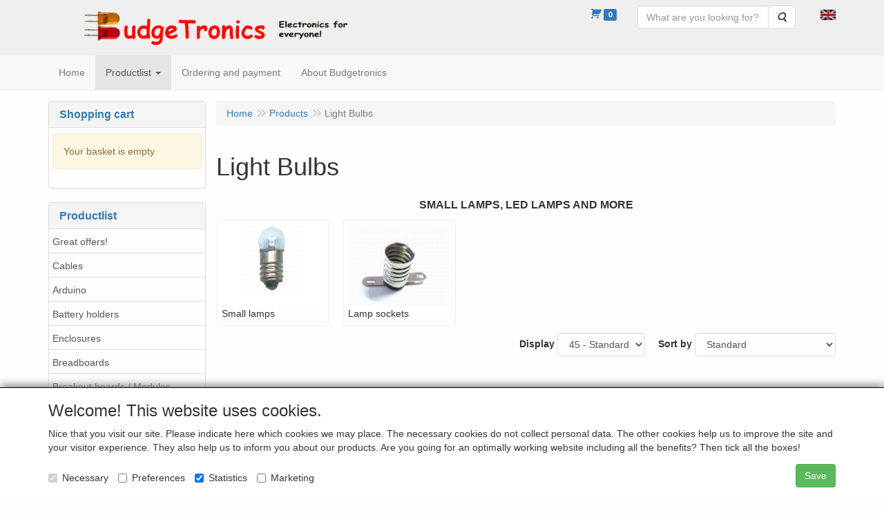

--- FILE ---
content_type: text/html; charset=UTF-8
request_url: https://www.budgetronics.eu/en/lampen/g-51
body_size: 15352
content:
<!DOCTYPE html>
<html lang="en">
    <head>
        <base href="https://www.budgetronics.eu/"
              data-url=""
              data-routing="/js/routing.json"
        />
        <meta name="viewport" content="width=device-width, initial-scale=1">
        <meta charset="utf-8" >
        
                    <!-- Global site tag (gtag.js) - Google Analytics -->
                    <script async src="https://www.googletagmanager.com/gtag/js?id=G-5ZL1LPJ7EK">
                    </script>
                    <script>    window.dataLayer = window.dataLayer || [];    function gtag(){dataLayer.push(arguments);}    gtag('js', new Date());      gtag('config', 'GTM-MB8JJ2T');  </script>
                    <script>    window.dataLayer = window.dataLayer || [];    function gtag(){dataLayer.push(arguments);}    gtag('js', new Date());      gtag('config', 'G-5ZL1LPJ7EK');  </script>
                    <link rel="shortcut icon" href="/favicon.ico" />
                    <meta name="verify-v1" content="K6YL7mj51FswanOnHQmBWJUmPFC6y7UCgPi1ZGAoOKA=" />
                    <meta name="google-site-verification" content="pUWmlCirh3OHYiMsf08Had1crYLRnUURysOZiG2BJ_k" />
                    <META NAME="revisit-after" content="7 DAYS">
                    <meta name="description" content="Light Bulbs" />
                    <meta name="keywords" content="Light Bulbs" />
                    <meta name="author" content="Budgetronics for all your electronic parts" />
                    <meta name="rating" content="general" />
                    <meta http-equi='refresh'>
                    <meta name="msvalidate.01" content="5BC6923FB604EBE71C52ACB8C0D3165C" />
                    <meta name='generator' content='LogiVert 8.19.0.5; Equinoxe 10.5.17' />
        
        <title>Light Bulbs</title>

        <!-- Load scripting -->
                                    <script>
                    window.dataLayer = window.dataLayer || [];window.dataLayer.push({
                        'event': 'consent_necessary'                    
                    });</script>
                            
                <script>
                    window.dataLayer = window.dataLayer || [];
                    window.dataLayer.push({
                        'event': 'fireRemarketingTag',
                        'google_tag_params': {
                            'ecomm_pagetype': 'category',
                            'ecomm_prodid': '51',
                            'ecomm_totalvalue': ''
                        },
                        'userId': 'not-logged-in'
                    });
                </script>
            
                            <script>
    window.dataLayer = window.dataLayer || [];
    window.dataLayer.enableGA4Ecommerce = false;
</script>
                            
            <script>
                (function(w,d,s,l,i){w[l]=w[l]||[];w[l].push({'gtm.start': new Date().getTime(),event:'gtm.js'});var f=d.getElementsByTagName(s)[0],
                    j=d.createElement(s),dl=l!='dataLayer'?'&l='+l:'';j.addEventListener('error',function() { document.getElementsByTagName('html')[0].classList.add('abl-detected');document.dispatchEvent(new CustomEvent('lv_gtm_ready', {detail: {status: 'error'}})); });j.addEventListener('load', function() { document.dispatchEvent(new Event('lv_gtm_ready', {detail: {status: 'ok'}}));});j.async=true;j.src=
                                              'https://www.googletagmanager.com/gtm.js?id='+i+dl;f.parentNode.insertBefore(j,f);
                })(window,document,'script','dataLayer','GTM-MB8JJ2T');
            </script>
                            <script src="/js/api.min.js?h=9a8857d6"></script>
                            <script>
document.addEventListener('DOMContentLoaded', function(el) {
    window.api = new Api("OTY5NTYyNTk0NzI1NDE6RGZ1V2hBeWVyd1JsY2MwZHV2cg==", "https://www.budgetronics.eu");
});
</script>
                    
        <script src="/js/plugins.min.js?h=bb38a032" id="pluginScripts"></script>
        <script src="/js/early_scripts.min.js?h=2ebe7f84" id="earlyScripts"></script>

        <script>
            // Epsilon Polyfill for IE
            if (Number.EPSILON === undefined) {
                Number.EPSILON = Math.pow(2, -52);
            }
            // Number Formatting
            Math.toDisplay = function (val, precision, force_sign) {
                if (typeof force_sign === 'undefined') {
                    force_sign = false;
                }

                if (typeof precision === "undefined") {
                    precision = 2;
                }

                if(isNaN(val) || typeof val !== "number") {
                    return false;
                }

                val = val + (1E3 * Number.EPSILON);
                var str = val.toFixed(precision);
                var decpoint = str.indexOf('.');

                str = str.replace('.', '.');

                for(var i = (decpoint - 3); i > 0; i = i - 3) {
                    str = str.slice(0, i) + ',' + str.slice(i);
                }

                if(force_sign && val > 0) {
                    str = "+" + str;
                }

                return str;
            }

            Math.toPrice = function(val, force_sign) {
                if(typeof force_sign === 'undefined') {
                    force_sign = false;
                }
                var price = "";

                if(val === 0) {
                    price = "Free";
                } else {
                    if(force_sign && val > 0) {
                        price = "+";
                    } else if(val < 0) {
                        price = "-";
                    }
                    price += "Euro ";
                    price += Math.toDisplay(Math.abs(val), 2);
                }

                return price;
            }
            window.main_root = "https://www.budgetronics.eu/";

        </script>

        <link rel="stylesheet" href="/assets/base.css?h=676cf9a1" />

        <link rel="stylesheet" href="/assets/theme.css?h=901af028" />
        <link rel="icon" type="image/x-icon" href="/favicon.ico?h=be335521" />    <script src="https://www.google.com/recaptcha/api.js?onload=recaptchaOnload&render=explicit" async defer onerror="document.getElementsByTagName('html')[0].classList.add('no-captcha')"></script></head>
    <body data-sticky-container>
                                    
                <noscript>
                    <iframe src="https://www.googletagmanager.com/ns.html?id=GTM-MB8JJ2T"
                            height="0" width="0" style="display:none;visibility:hidden">
                    </iframe>
                </noscript>
            
                    
                    <header>
    <div class="logo-top">
        <div class="container">
            <div class="logo-container">
                <a href="/en/">
                    <img src="/images/cb_17en.gif?h=f614e785" alt="Logo Electronic components, leds, solar cells, building kits and more for your hobby projects."/>                </a>
            </div>
            <div class="pull-right hidden-xs">
                    <ul class="nav navbar-nav  " data-sm-skip="data-sm-skip">
            <li class="menu_cart ">
        <a href="/en/cart/" data-mode="articles">
    <i class="cart"></i><span class="amount label label-primary articles">0</span></a>
            </li>
    <li class="menu_search_widget ">
        <form action="/en/search" method="get" class="navbar-form menu_search_widget ">
    <div class="input-group">
        <input type="search"
                id="search_query"
                placeholder="What are you looking for?"
                name="query"
                class="form-control"
                                data-suggest="1"
                autocomplete="off">
        <span class="input-group-btn">
            <button type="submit" class="btn btn-default">
                <i class="fa fa-search"></i>
                <span class="sr-only">Search</span>
            </button>
        </span>
    </div>
</form>

            </li>
    <li class="menu_language_selection  dropdown">
                    <a href="#" class="children" role="button" aria-haspopup="true" aria-expanded="false" data-toggle="dropdown"
           id="language_dropdown">
            <img src="/images/EN_sflag.jpg?h=6b7c0db3" alt="English" />
            <span class="menu_node_label">English</span>
        </a>
        <ul class="dropdown-menu" aria-labelledby="language_dropdown">
                                    <li>
                    <a href="/nl/lampen/g-51">
                        <img src="/images/NL_sflag.jpg?h=3bea33a3" alt="Nederlands" /> Nederlands
                    </a>
                </li>
                            <li>
                    <a href="/en/lampen/g-51">
                        <img src="/images/EN_sflag.jpg?h=6b7c0db3" alt="English" /> English
                    </a>
                </li>
            
                    
            </ul>

            </li>

    </ul>

            </div>
        </div>
    </div>
</header>
<div class="nav-top sticky-header ">
    <nav class="navbar">
        <div class="container">
            <div class="navbar-header">
                <div class="mobile-menu-navbar">
                        <ul class="nav navbar-nav  " data-sm-skip="data-sm-skip">
        
    </ul>

                </div>
                <button type="button" class="navbar-toggle collapsed" data-toggle="collapse" data-target="#topmenu"
                        aria-expanded="false">
                    <span class="sr-only">Menu</span>
                    <span class="icon-bar"></span>
                    <span class="icon-bar"></span>
                    <span class="icon-bar"></span>
                </button>
            </div>

            <div class="collapse navbar-collapse" id="topmenu">
                <div class="mobile-menu-addon">
                        <ul class="nav navbar-nav  " >
            <li class="menu_cart ">
        <a href="/en/cart/" data-mode="articles">
    <i class="cart"></i><span class="amount label label-primary articles">0</span></a>
            </li>
    <li class="menu_search_widget ">
        <form action="/en/search" method="get" class="navbar-form menu_search_widget ">
    <div class="input-group">
        <input type="search"
                id="search_query"
                placeholder="What are you looking for?"
                name="query"
                class="form-control"
                                data-suggest="1"
                autocomplete="off">
        <span class="input-group-btn">
            <button type="submit" class="btn btn-default">
                <i class="fa fa-search"></i>
                <span class="sr-only">Search</span>
            </button>
        </span>
    </div>
</form>

            </li>
    <li class="menu_language_selection  dropdown">
                    <a href="#" class="children" role="button" aria-haspopup="true" aria-expanded="false" data-toggle="dropdown"
           id="language_dropdown">
            <img src="/images/EN_sflag.jpg?h=6b7c0db3" alt="English" />
            <span class="menu_node_label">English</span>
        </a>
        <ul class="dropdown-menu" aria-labelledby="language_dropdown">
                                    <li>
                    <a href="/nl/lampen/g-51">
                        <img src="/images/NL_sflag.jpg?h=3bea33a3" alt="Nederlands" /> Nederlands
                    </a>
                </li>
                            <li>
                    <a href="/en/lampen/g-51">
                        <img src="/images/EN_sflag.jpg?h=6b7c0db3" alt="English" /> English
                    </a>
                </li>
            
                    
            </ul>

            </li>

    </ul>

                </div>
                    <ul class="nav navbar-nav  " >
            <li class="menu_homepage ">
        <a href="/en/"
   >
    <span class="lbl">Home</span>
    </a>
            </li>
    <li class="menu_catalog  active">
        <a href="/en/catalog" class="children" role="button"
   aria-haspopup="true" aria-expanded="false">
    <span class="lbl">Productlist</span>
    <span class="caret"></span></a>
                    <ul class="dropdown-menu">
                    <li class="">
        <a href="/en/great-offers/g-33"
   >
    <span class="lbl">Great offers!</span>
    </a>
            </li>
    <li class="">
        <a href="/en/cables/g-26"
   class="dropdown-toggle" data-toggle="dropdown" role="button"
   aria-haspopup="true"
   aria-expanded="false">
    <span class="lbl">Cables</span>
    <span class="caret"></span></a>
                    <ul class="dropdown-menu">
                    <li class="">
        <a href="/en/cables/230-volts-cables/g-10000241"
   >
    <span class="lbl">230 Volts cables</span>
    </a>
            </li>
    <li class="">
        <a href="/en/cables/hdmi-cables/g-10000238"
   >
    <span class="lbl">HDMI cables</span>
    </a>
            </li>
    <li class="">
        <a href="/en/cables/measuring-cables/g-10000243"
   >
    <span class="lbl">Measuring cables</span>
    </a>
            </li>
    <li class="">
        <a href="/en/cables/usb-cables/g-10000237"
   >
    <span class="lbl">USB cables</span>
    </a>
            </li>
    <li class="">
        <a href="/en/cables/connection-wires/g-10000242"
   >
    <span class="lbl">Connection wires</span>
    </a>
            </li>
    <li class="">
        <a href="/en/cables/low-current-wire/g-10000236"
   >
    <span class="lbl">Low current wire</span>
    </a>
            </li>
    <li class="">
        <a href="/en/cables/connection-wire-accessories/g-10000239"
   >
    <span class="lbl">Connection wire accessories</span>
    </a>
            </li>
    <li class="">
        <a href="/en/cables/connection-wire-all-kinds/g-10000240"
   >
    <span class="lbl">Connection wire all kinds</span>
    </a>
            </li>

            </ul>
            </li>
    <li class="">
        <a href="/en/arduino/g-50"
   class="dropdown-toggle" data-toggle="dropdown" role="button"
   aria-haspopup="true"
   aria-expanded="false">
    <span class="lbl">Arduino</span>
    <span class="caret"></span></a>
                    <ul class="dropdown-menu">
                    <li class="">
        <a href="/en/arduino/arduino-compatible-boards/g-10000079"
   >
    <span class="lbl">Arduino compatible boards</span>
    </a>
            </li>
    <li class="">
        <a href="/en/arduino/connectors-for-arduino/g-10000080"
   >
    <span class="lbl">Connectors for Arduino</span>
    </a>
            </li>
    <li class="">
        <a href="/en/arduino/usb-cables-for-arduino/g-10000081"
   >
    <span class="lbl">USB Cables for Arduino</span>
    </a>
            </li>
    <li class="">
        <a href="/en/arduino/electronic-parts-for-arduino/g-10000082"
   >
    <span class="lbl">Electronic parts for Arduino</span>
    </a>
            </li>

            </ul>
            </li>
    <li class="">
        <a href="/en/battery-holders/g-21"
   >
    <span class="lbl">Battery holders</span>
    </a>
            </li>
    <li class="">
        <a href="/en/enclosures/g-29"
   >
    <span class="lbl">Enclosures</span>
    </a>
            </li>
    <li class="">
        <a href="/en/breadboards/g-67"
   >
    <span class="lbl">Breadboards</span>
    </a>
            </li>
    <li class="">
        <a href="/en/breakout-boards-modules/g-80"
   >
    <span class="lbl">Breakout boards / Modules</span>
    </a>
            </li>
    <li class="">
        <a href="/en/bridge-rectifiers/g-68"
   >
    <span class="lbl">Bridge rectifiers</span>
    </a>
            </li>
    <li class="">
        <a href="/en/building-kits/g-20"
   >
    <span class="lbl">Building kits</span>
    </a>
            </li>
    <li class="">
        <a href="/en/compact-flash-to-ide/g-36"
   >
    <span class="lbl">Compact flash to IDE</span>
    </a>
            </li>
    <li class="">
        <a href="/en/component-kits/g-25"
   >
    <span class="lbl">Component kits</span>
    </a>
            </li>
    <li class="">
        <a href="/en/capacitors/g-56"
   class="dropdown-toggle" data-toggle="dropdown" role="button"
   aria-haspopup="true"
   aria-expanded="false">
    <span class="lbl">Capacitors</span>
    <span class="caret"></span></a>
                    <ul class="dropdown-menu">
                    <li class="">
        <a href="/en/capacitors/electrolytical-capacitors/g-10000105"
   >
    <span class="lbl">Electrolytical capacitors</span>
    </a>
            </li>
    <li class="">
        <a href="/en/capacitors/electrolytical-bipolar-capacitors/g-10000190"
   >
    <span class="lbl">Electrolytical bipolar capacitors</span>
    </a>
            </li>
    <li class="">
        <a href="/en/capacitors/electrolytical-capacitors-smd/g-10000106"
   >
    <span class="lbl">Electrolytical capacitors SMD</span>
    </a>
            </li>
    <li class="">
        <a href="/en/capacitors/fkc-capacitors/g-10000107"
   >
    <span class="lbl">FKC capacitors</span>
    </a>
            </li>
    <li class="">
        <a href="/en/capacitors/fkp-fks-capacitors/g-10000108"
   >
    <span class="lbl">FKP / FKS capacitors</span>
    </a>
            </li>
    <li class="">
        <a href="/en/capacitors/mkc-mkp-capacitors/g-10000109"
   >
    <span class="lbl">MKC / MKP capacitors</span>
    </a>
            </li>
    <li class="">
        <a href="/en/capacitors/mks-capacitors/g-10000110"
   >
    <span class="lbl">MKS capacitors</span>
    </a>
            </li>
    <li class="">
        <a href="/en/capacitors/mkt-capacitors/g-10000111"
   >
    <span class="lbl">MKT capacitors</span>
    </a>
            </li>
    <li class="">
        <a href="/en/capacitors/ceramic-capacitors/g-10000112"
   >
    <span class="lbl">Ceramic capacitors</span>
    </a>
            </li>
    <li class="">
        <a href="/en/capacitors/mica-capacitors/g-10000244"
   >
    <span class="lbl">Mica capacitors</span>
    </a>
            </li>
    <li class="">
        <a href="/en/capacitors/smd-0603-ceramic-capacitors/g-10000113"
   >
    <span class="lbl">SMD 0603 Ceramic capacitors</span>
    </a>
            </li>
    <li class="">
        <a href="/en/capacitors/smd-0805-ceramic-capacitors/g-10000114"
   >
    <span class="lbl">SMD 0805 Ceramic capacitors</span>
    </a>
            </li>
    <li class="">
        <a href="/en/capacitors/smd-1206-ceramic-capacitors/g-10000120"
   >
    <span class="lbl">SMD 1206 Ceramic capacitors</span>
    </a>
            </li>
    <li class="">
        <a href="/en/capacitors/smd-1812-ceramic-capacitors/g-10000115"
   >
    <span class="lbl">SMD 1812 Ceramic capacitors</span>
    </a>
            </li>
    <li class="">
        <a href="/en/capacitors/start-capacitors/g-10000116"
   >
    <span class="lbl">Start capacitors</span>
    </a>
            </li>
    <li class="">
        <a href="/en/capacitors/styroflex-capacitors/g-10000228"
   >
    <span class="lbl">Styroflex capacitors</span>
    </a>
            </li>
    <li class="">
        <a href="/en/capacitors/tantal-capacitors/g-10000117"
   >
    <span class="lbl">Tantal capacitors</span>
    </a>
            </li>
    <li class="">
        <a href="/en/capacitors/tantal-smd-capacitors/g-10000118"
   >
    <span class="lbl">Tantal SMD capacitors</span>
    </a>
            </li>
    <li class="">
        <a href="/en/capacitors/other-capacitors/g-10000119"
   >
    <span class="lbl">Other capacitors</span>
    </a>
            </li>

            </ul>
            </li>
    <li class="">
        <a href="/en/connectors/g-17"
   class="dropdown-toggle" data-toggle="dropdown" role="button"
   aria-haspopup="true"
   aria-expanded="false">
    <span class="lbl">Connectors</span>
    <span class="caret"></span></a>
                    <ul class="dropdown-menu">
                    <li class="">
        <a href="/en/connectors/banana-plugs/g-10000045"
   >
    <span class="lbl">Banana plugs</span>
    </a>
            </li>
    <li class="">
        <a href="/en/connectors/terminal-blocks/g-10000061"
   >
    <span class="lbl">Terminal blocks</span>
    </a>
            </li>
    <li class="">
        <a href="/en/connectors/bnc/g-10000084"
   >
    <span class="lbl">BNC</span>
    </a>
            </li>
    <li class="">
        <a href="/en/connectors/coax/g-10000083"
   >
    <span class="lbl">Coax</span>
    </a>
            </li>
    <li class="">
        <a href="/en/connectors/din/g-10000085"
   >
    <span class="lbl">DIN</span>
    </a>
            </li>
    <li class="">
        <a href="/en/connectors/f-connectors/g-10000086"
   >
    <span class="lbl">F connectors</span>
    </a>
            </li>
    <li class="">
        <a href="/en/connectors/ffc-fpc/g-10000092"
   >
    <span class="lbl">FFC - FPC</span>
    </a>
            </li>
    <li class="">
        <a href="/en/connectors/fiber-optics-connectors/g-10000078"
   >
    <span class="lbl">Fiber optics connectors</span>
    </a>
            </li>
    <li class="">
        <a href="/en/connectors/headers/g-10000047"
   >
    <span class="lbl">Headers</span>
    </a>
            </li>
    <li class="">
        <a href="/en/connectors/hdmi/g-10000231"
   >
    <span class="lbl">HDMI</span>
    </a>
            </li>
    <li class="">
        <a href="/en/connectors/jacks-xlr/g-10000042"
   >
    <span class="lbl">Jacks - XLR</span>
    </a>
            </li>
    <li class="">
        <a href="/en/connectors/croco-clamps/g-10000046"
   >
    <span class="lbl">Croco clamps</span>
    </a>
            </li>
    <li class="">
        <a href="/en/connectors/loudspeaker-connectors/g-10000093"
   >
    <span class="lbl">Loudspeaker connectors</span>
    </a>
            </li>
    <li class="">
        <a href="/en/connectors/mstb/g-10000091"
   >
    <span class="lbl">MSTB</span>
    </a>
            </li>
    <li class="">
        <a href="/en/connectors/n-connectors/g-10000088"
   >
    <span class="lbl">N - Connectors</span>
    </a>
            </li>
    <li class="">
        <a href="/en/connectors/other-connectors/g-10000049"
   >
    <span class="lbl">Other connectors</span>
    </a>
            </li>
    <li class="">
        <a href="/en/connectors/rca-cinch-tulp/g-10000043"
   >
    <span class="lbl">RCA-Cinch-Tulp</span>
    </a>
            </li>
    <li class="">
        <a href="/en/connectors/rj-connectors/g-10000063"
   >
    <span class="lbl">RJ connectors</span>
    </a>
            </li>
    <li class="">
        <a href="/en/connectors/sma-smb/g-10000087"
   >
    <span class="lbl">SMA-SMB</span>
    </a>
            </li>
    <li class="">
        <a href="/en/connectors/sub-d/g-10000044"
   >
    <span class="lbl">SUB D</span>
    </a>
            </li>
    <li class="">
        <a href="/en/connectors/tnc/g-10000090"
   >
    <span class="lbl">TNC</span>
    </a>
            </li>
    <li class="">
        <a href="/en/connectors/uhf/g-10000089"
   >
    <span class="lbl">UHF</span>
    </a>
            </li>
    <li class="">
        <a href="/en/connectors/usb/g-10000056"
   >
    <span class="lbl">USB</span>
    </a>
            </li>
    <li class="">
        <a href="/en/connectors/power/g-10000062"
   >
    <span class="lbl">POWER</span>
    </a>
            </li>

            </ul>
            </li>
    <li class="">
        <a href="/en/dc-dc-convertors/g-75"
   >
    <span class="lbl">DC-DC convertors</span>
    </a>
            </li>
    <li class="">
        <a href="/en/diodes/g-57"
   class="dropdown-toggle" data-toggle="dropdown" role="button"
   aria-haspopup="true"
   aria-expanded="false">
    <span class="lbl">Diodes</span>
    <span class="caret"></span></a>
                    <ul class="dropdown-menu">
                    <li class="">
        <a href="/en/diodes/1n-type-diodes/g-10000121"
   >
    <span class="lbl">1N type diodes</span>
    </a>
            </li>
    <li class="">
        <a href="/en/diodes/ba-by-type-diodes/g-10000122"
   >
    <span class="lbl">BA-BY type diodes</span>
    </a>
            </li>
    <li class="">
        <a href="/en/diodes/other-diodes/g-10000124"
   >
    <span class="lbl">Other diodes</span>
    </a>
            </li>
    <li class="">
        <a href="/en/diodes/photodiodes/g-10000125"
   >
    <span class="lbl">Photodiodes</span>
    </a>
            </li>
    <li class="">
        <a href="/en/diodes/germanium-diodes/g-10000126"
   >
    <span class="lbl">Germanium diodes</span>
    </a>
            </li>
    <li class="">
        <a href="/en/diodes/schottky-diodes/g-10000127"
   >
    <span class="lbl">Schottky diodes</span>
    </a>
            </li>
    <li class="">
        <a href="/en/diodes/zener-diodes/g-10000128"
   >
    <span class="lbl">Zener diodes</span>
    </a>
            </li>
    <li class="">
        <a href="/en/diodes/-/g-10000216"
   >
    <span class="lbl">-</span>
    </a>
            </li>

            </ul>
            </li>
    <li class="">
        <a href="/en/displays/g-28"
   >
    <span class="lbl">Displays</span>
    </a>
            </li>
    <li class="">
        <a href="/en/various-electronics/g-27"
   >
    <span class="lbl">Various electronics</span>
    </a>
            </li>
    <li class="">
        <a href="/en/experiment/g-16"
   >
    <span class="lbl">Experiment</span>
    </a>
            </li>
    <li class="">
        <a href="/en/ferrite/g-77"
   >
    <span class="lbl">Ferrite</span>
    </a>
            </li>
    <li class="">
        <a href="/en/gadgets/g-40"
   >
    <span class="lbl">Gadgets</span>
    </a>
            </li>
    <li class="">
        <a href="/en/sound/g-30"
   >
    <span class="lbl">Sound</span>
    </a>
            </li>
    <li class="">
        <a href="/en/tools-for-electronics/g-22"
   >
    <span class="lbl">Tools for electronics</span>
    </a>
            </li>
    <li class="">
        <a href="/en/ics/g-58"
   class="dropdown-toggle" data-toggle="dropdown" role="button"
   aria-haspopup="true"
   aria-expanded="false">
    <span class="lbl">IC's</span>
    <span class="caret"></span></a>
                    <ul class="dropdown-menu">
                    <li class="">
        <a href="/en/ics/7400-serie-ics/g-10000129"
   class="dropdown-toggle" data-toggle="dropdown" role="button"
   aria-haspopup="true"
   aria-expanded="false">
    <span class="lbl">7400 serie IC's</span>
    <span class="caret"></span></a>
                    <ul class="dropdown-menu">
                    <li class="">
        <a href="/en/ics/7400-serie-ics/74-series/g-20000099"
   >
    <span class="lbl">74 series</span>
    </a>
            </li>
    <li class="">
        <a href="/en/ics/7400-serie-ics/74abt-series/g-20000105"
   >
    <span class="lbl">74ABT series</span>
    </a>
            </li>
    <li class="">
        <a href="/en/ics/7400-serie-ics/74ac-series/g-20000106"
   >
    <span class="lbl">74AC series</span>
    </a>
            </li>
    <li class="">
        <a href="/en/ics/7400-serie-ics/74ahc-series/g-20000107"
   >
    <span class="lbl">74AHC series</span>
    </a>
            </li>
    <li class="">
        <a href="/en/ics/7400-serie-ics/74als-series/g-20000108"
   >
    <span class="lbl">74ALS series</span>
    </a>
            </li>
    <li class="">
        <a href="/en/ics/7400-serie-ics/74as-series/g-20000109"
   >
    <span class="lbl">74AS series</span>
    </a>
            </li>
    <li class="">
        <a href="/en/ics/7400-serie-ics/74f-series/g-20000104"
   >
    <span class="lbl">74F series</span>
    </a>
            </li>
    <li class="">
        <a href="/en/ics/7400-serie-ics/74fct-series/g-20000110"
   >
    <span class="lbl">74FCT series</span>
    </a>
            </li>
    <li class="">
        <a href="/en/ics/7400-serie-ics/74h-series/g-20000112"
   >
    <span class="lbl">74H series</span>
    </a>
            </li>
    <li class="">
        <a href="/en/ics/7400-serie-ics/74hc-series/g-20000102"
   >
    <span class="lbl">74HC series</span>
    </a>
            </li>
    <li class="">
        <a href="/en/ics/7400-serie-ics/74hct-series/g-20000103"
   >
    <span class="lbl">74HCT series</span>
    </a>
            </li>
    <li class="">
        <a href="/en/ics/7400-serie-ics/74ls-series/g-20000100"
   >
    <span class="lbl">74LS series</span>
    </a>
            </li>
    <li class="">
        <a href="/en/ics/7400-serie-ics/74lv-series/g-20000111"
   >
    <span class="lbl">74LV series</span>
    </a>
            </li>
    <li class="">
        <a href="/en/ics/7400-serie-ics/74s-series/g-20000101"
   >
    <span class="lbl">74S series</span>
    </a>
            </li>

            </ul>
            </li>
    <li class="">
        <a href="/en/ics/4000-serie-ics/g-10000130"
   >
    <span class="lbl">4000 serie IC's</span>
    </a>
            </li>
    <li class="">
        <a href="/en/ics/ad-serie-ics/g-10000131"
   >
    <span class="lbl">AD serie IC's</span>
    </a>
            </li>
    <li class="">
        <a href="/en/ics/convertor-ics/g-10000132"
   >
    <span class="lbl">Convertor IC's</span>
    </a>
            </li>
    <li class="">
        <a href="/en/ics/memory-ics/g-10000133"
   >
    <span class="lbl">Memory IC's</span>
    </a>
            </li>
    <li class="">
        <a href="/en/ics/idt-serie-ics/g-10000135"
   >
    <span class="lbl">IDT serie IC's</span>
    </a>
            </li>
    <li class="">
        <a href="/en/ics/microcontrollers/g-10000143"
   >
    <span class="lbl">Microcontrollers</span>
    </a>
            </li>
    <li class="">
        <a href="/en/ics/opamp-ics/g-10000137"
   >
    <span class="lbl">Opamp IC's</span>
    </a>
            </li>
    <li class="">
        <a href="/en/ics/optocouplers/g-10000138"
   >
    <span class="lbl">Optocouplers</span>
    </a>
            </li>
    <li class="">
        <a href="/en/ics/other-ics/g-10000136"
   >
    <span class="lbl">Other IC's</span>
    </a>
            </li>
    <li class="">
        <a href="/en/ics/special-use-ics/g-10000142"
   >
    <span class="lbl">Special use IC's</span>
    </a>
            </li>
    <li class="">
        <a href="/en/ics/timer-ics/g-10000141"
   >
    <span class="lbl">Timer IC's</span>
    </a>
            </li>

            </ul>
            </li>
    <li class="">
        <a href="/en/ic-sockets/g-74"
   >
    <span class="lbl">IC sockets</span>
    </a>
            </li>
    <li class="">
        <a href="/en/knobs/g-66"
   >
    <span class="lbl">Knobs</span>
    </a>
            </li>
    <li class="">
        <a href="/en/cooling-materials/g-43"
   >
    <span class="lbl">Cooling materials</span>
    </a>
            </li>
    <li class="">
        <a href="/en/shrinking-tube/g-69"
   >
    <span class="lbl">Shrinking tube</span>
    </a>
            </li>
    <li class=" active">
        <a href="/en/light-bulbs/g-51"
   class="dropdown-toggle" data-toggle="dropdown" role="button"
   aria-haspopup="true"
   aria-expanded="false">
    <span class="lbl">Light Bulbs</span>
    <span class="caret"></span></a>
                    <ul class="dropdown-menu">
                    <li class="">
        <a href="/en/light-bulbs/small-lamps/g-10000233"
   >
    <span class="lbl">Small lamps</span>
    </a>
            </li>
    <li class="">
        <a href="/en/light-bulbs/lamp-sockets/g-10000234"
   >
    <span class="lbl">Lamp sockets</span>
    </a>
            </li>

            </ul>
            </li>
    <li class="">
        <a href="/en/leds/g-12"
   class="dropdown-toggle" data-toggle="dropdown" role="button"
   aria-haspopup="true"
   aria-expanded="false">
    <span class="lbl">LEDS</span>
    <span class="caret"></span></a>
                    <ul class="dropdown-menu">
                    <li class="">
        <a href="/en/leds/led-surprise/g-10000037"
   >
    <span class="lbl">LED surprise!</span>
    </a>
            </li>
    <li class="">
        <a href="/en/leds/leds-standard/g-10000010"
   >
    <span class="lbl">Leds standard</span>
    </a>
            </li>
    <li class="">
        <a href="/en/leds/leds-5mm-bright/g-10000030"
   >
    <span class="lbl">Leds 5mm bright</span>
    </a>
            </li>
    <li class="">
        <a href="/en/leds/leds-10mm-bright/g-10000033"
   >
    <span class="lbl">Leds 10mm bright</span>
    </a>
            </li>
    <li class="">
        <a href="/en/leds/leds-bi-color/g-10000035"
   >
    <span class="lbl">Leds Bi-color</span>
    </a>
            </li>
    <li class="">
        <a href="/en/leds/led-displays/g-10000187"
   >
    <span class="lbl">LED displays</span>
    </a>
            </li>
    <li class="">
        <a href="/en/leds/leds-flat-top/g-10000034"
   >
    <span class="lbl">Leds flat top</span>
    </a>
            </li>
    <li class="">
        <a href="/en/leds/led-holder/g-10000012"
   >
    <span class="lbl">Led holder</span>
    </a>
            </li>
    <li class="">
        <a href="/en/leds/leds-blinking/g-10000036"
   >
    <span class="lbl">Leds Blinking</span>
    </a>
            </li>
    <li class="">
        <a href="/en/leds/leds-special/g-10000013"
   >
    <span class="lbl">Leds special</span>
    </a>
            </li>
    <li class="">
        <a href="/en/leds/led-strips/g-10000038"
   >
    <span class="lbl">Led strips</span>
    </a>
            </li>
    <li class="">
        <a href="/en/leds/power-leds/g-10000194"
   >
    <span class="lbl">Power LEDS</span>
    </a>
            </li>
    <li class="">
        <a href="/en/leds/rgb-leds/g-10000015"
   >
    <span class="lbl">RGB leds</span>
    </a>
            </li>
    <li class="">
        <a href="/en/leds/smd-leds/g-10000028"
   >
    <span class="lbl">SMD leds</span>
    </a>
            </li>
    <li class="">
        <a href="/en/leds/superflux-leds/g-10000029"
   >
    <span class="lbl">Superflux Leds</span>
    </a>
            </li>

            </ul>
            </li>
    <li class="">
        <a href="/en/magnets/g-37"
   >
    <span class="lbl">Magnets</span>
    </a>
            </li>
    <li class="">
        <a href="/en/measuring/g-31"
   class="dropdown-toggle" data-toggle="dropdown" role="button"
   aria-haspopup="true"
   aria-expanded="false">
    <span class="lbl">Measuring</span>
    <span class="caret"></span></a>
                    <ul class="dropdown-menu">
                    <li class="">
        <a href="/en/measuring/measurements-misc/g-10000191"
   >
    <span class="lbl">Measurements misc.</span>
    </a>
            </li>
    <li class="">
        <a href="/en/measuring/panelmeters/g-10000192"
   >
    <span class="lbl">Panelmeters</span>
    </a>
            </li>
    <li class="">
        <a href="/en/measuring/accesoires/g-10000193"
   >
    <span class="lbl">Accesoires</span>
    </a>
            </li>

            </ul>
            </li>
    <li class="">
        <a href="/en/construction-materials/g-34"
   >
    <span class="lbl">Construction materials</span>
    </a>
            </li>
    <li class="">
        <a href="/en/motors/g-15"
   >
    <span class="lbl">Motors</span>
    </a>
            </li>
    <li class="">
        <a href="/en/power-supplies/g-70"
   >
    <span class="lbl">Power supplies</span>
    </a>
            </li>
    <li class="">
        <a href="/en/ntc-ldr/g-65"
   >
    <span class="lbl">NTC &amp; LDR</span>
    </a>
            </li>
    <li class="">
        <a href="/en/potmeters/g-59"
   class="dropdown-toggle" data-toggle="dropdown" role="button"
   aria-haspopup="true"
   aria-expanded="false">
    <span class="lbl">Potmeters</span>
    <span class="caret"></span></a>
                    <ul class="dropdown-menu">
                    <li class="">
        <a href="/en/potmeters/trimpots-6mm/g-10000144"
   >
    <span class="lbl">Trimpots 6mm</span>
    </a>
            </li>
    <li class="">
        <a href="/en/potmeters/trimpots-10mm/g-10000145"
   >
    <span class="lbl">Trimpots 10mm</span>
    </a>
            </li>
    <li class="">
        <a href="/en/potmeters/trimpots-15mm/g-10000146"
   >
    <span class="lbl">Trimpots 15mm</span>
    </a>
            </li>
    <li class="">
        <a href="/en/potmeters/precision-trimpots/g-10000147"
   >
    <span class="lbl">Precision trimpots</span>
    </a>
            </li>
    <li class="">
        <a href="/en/potmeters/smd-trimpots/g-10000148"
   >
    <span class="lbl">SMD trimpots</span>
    </a>
            </li>
    <li class="">
        <a href="/en/potmeters/potmeters-standard/g-10000149"
   >
    <span class="lbl">Potmeters standard</span>
    </a>
            </li>
    <li class="">
        <a href="/en/potmeters/potmeters-other/g-10000150"
   >
    <span class="lbl">Potmeters other</span>
    </a>
            </li>

            </ul>
            </li>
    <li class="">
        <a href="/en/pcb-materials/g-35"
   >
    <span class="lbl">PCB materials</span>
    </a>
            </li>
    <li class="">
        <a href="/en/quartz/g-60"
   class="dropdown-toggle" data-toggle="dropdown" role="button"
   aria-haspopup="true"
   aria-expanded="false">
    <span class="lbl">Quartz</span>
    <span class="caret"></span></a>
                    <ul class="dropdown-menu">
                    <li class="">
        <a href="/en/quartz/quartz-crystal/g-10000151"
   >
    <span class="lbl">Quartz crystal</span>
    </a>
            </li>
    <li class="">
        <a href="/en/quartz/quartz-oscillator/g-10000153"
   >
    <span class="lbl">Quartz oscillator</span>
    </a>
            </li>
    <li class="">
        <a href="/en/quartz/quartz-smd/g-10000152"
   >
    <span class="lbl">Quartz SMD</span>
    </a>
            </li>

            </ul>
            </li>
    <li class="">
        <a href="/en/relay/g-76"
   class="dropdown-toggle" data-toggle="dropdown" role="button"
   aria-haspopup="true"
   aria-expanded="false">
    <span class="lbl">Relay</span>
    <span class="caret"></span></a>
                    <ul class="dropdown-menu">
                    <li class="">
        <a href="/en/relay/5-volts-relay/g-10000198"
   >
    <span class="lbl">5 Volts relay</span>
    </a>
            </li>
    <li class="">
        <a href="/en/relay/6-volts-relay/g-10000202"
   >
    <span class="lbl">6 Volts relay</span>
    </a>
            </li>
    <li class="">
        <a href="/en/relay/12-volts-relay/g-10000199"
   >
    <span class="lbl">12 Volts relay</span>
    </a>
            </li>
    <li class="">
        <a href="/en/relay/24-volts-relay/g-10000200"
   >
    <span class="lbl">24 Volts relay</span>
    </a>
            </li>
    <li class="">
        <a href="/en/relay/48-volts-relay/g-10000205"
   >
    <span class="lbl">48 Volts relay</span>
    </a>
            </li>
    <li class="">
        <a href="/en/relay/230-volts-relay/g-10000204"
   >
    <span class="lbl">230 Volts relay</span>
    </a>
            </li>
    <li class="">
        <a href="/en/relay/other-relay/g-10000201"
   >
    <span class="lbl">Other relay</span>
    </a>
            </li>
    <li class="">
        <a href="/en/relay/relay-accessoires/g-10000203"
   >
    <span class="lbl">Relay accessoires</span>
    </a>
            </li>

            </ul>
            </li>
    <li class="">
        <a href="/en/switching/g-18"
   class="dropdown-toggle" data-toggle="dropdown" role="button"
   aria-haspopup="true"
   aria-expanded="false">
    <span class="lbl">Switching</span>
    <span class="caret"></span></a>
                    <ul class="dropdown-menu">
                    <li class="">
        <a href="/en/switching/dip-switches/g-10000066"
   >
    <span class="lbl">DIP switches</span>
    </a>
            </li>
    <li class="">
        <a href="/en/switching/turn-switches/g-10000188"
   >
    <span class="lbl">Turn switches</span>
    </a>
            </li>
    <li class="">
        <a href="/en/switching/push-switches/g-10000071"
   >
    <span class="lbl">Push switches</span>
    </a>
            </li>
    <li class="">
        <a href="/en/switching/micro-switches/g-10000074"
   >
    <span class="lbl">Micro switches</span>
    </a>
            </li>
    <li class="">
        <a href="/en/switching/reed-switches/g-10000070"
   >
    <span class="lbl">Reed switches</span>
    </a>
            </li>
    <li class="">
        <a href="/en/switching/slide-switches/g-10000072"
   >
    <span class="lbl">Slide switches</span>
    </a>
            </li>
    <li class="">
        <a href="/en/switching/tumbler-switches/g-10000069"
   >
    <span class="lbl">Tumbler switches</span>
    </a>
            </li>
    <li class="">
        <a href="/en/switching/throw-switches/g-10000068"
   >
    <span class="lbl">Throw switches</span>
    </a>
            </li>
    <li class="">
        <a href="/en/switching/other-switches/g-10000073"
   >
    <span class="lbl">Other switches</span>
    </a>
            </li>

            </ul>
            </li>
    <li class="">
        <a href="/en/sensors/g-72"
   class="dropdown-toggle" data-toggle="dropdown" role="button"
   aria-haspopup="true"
   aria-expanded="false">
    <span class="lbl">Sensors</span>
    <span class="caret"></span></a>
                    <ul class="dropdown-menu">
                    <li class="">
        <a href="/en/sensors/distance/g-10000221"
   >
    <span class="lbl">Distance</span>
    </a>
            </li>
    <li class="">
        <a href="/en/sensors/movement/g-10000227"
   >
    <span class="lbl">Movement</span>
    </a>
            </li>
    <li class="">
        <a href="/en/sensors/pressure/g-10000222"
   >
    <span class="lbl">Pressure</span>
    </a>
            </li>
    <li class="">
        <a href="/en/sensors/gasses/g-10000220"
   >
    <span class="lbl">Gasses</span>
    </a>
            </li>
    <li class="">
        <a href="/en/sensors/sound/g-10000226"
   >
    <span class="lbl">Sound</span>
    </a>
            </li>
    <li class="">
        <a href="/en/sensors/weight/g-10000223"
   >
    <span class="lbl">Weight</span>
    </a>
            </li>
    <li class="">
        <a href="/en/sensors/infrared/g-10000225"
   >
    <span class="lbl">Infrared</span>
    </a>
            </li>
    <li class="">
        <a href="/en/sensors/magnetism/g-10000219"
   >
    <span class="lbl">Magnetism</span>
    </a>
            </li>
    <li class="">
        <a href="/en/sensors/temperature/g-10000217"
   >
    <span class="lbl">Temperature</span>
    </a>
            </li>
    <li class="">
        <a href="/en/sensors/moist-water/g-10000218"
   >
    <span class="lbl">Moist/Water</span>
    </a>
            </li>
    <li class="">
        <a href="/en/sensors/other/g-10000224"
   >
    <span class="lbl">Other</span>
    </a>
            </li>

            </ul>
            </li>
    <li class="">
        <a href="/en/inductors/g-61"
   class="dropdown-toggle" data-toggle="dropdown" role="button"
   aria-haspopup="true"
   aria-expanded="false">
    <span class="lbl">Inductors</span>
    <span class="caret"></span></a>
                    <ul class="dropdown-menu">
                    <li class="">
        <a href="/en/inductors/inductors-through-hole/g-10000154"
   >
    <span class="lbl">Inductors through hole</span>
    </a>
            </li>
    <li class="">
        <a href="/en/inductors/inductors-smd/g-10000155"
   >
    <span class="lbl">Inductors SMD</span>
    </a>
            </li>
    <li class="">
        <a href="/en/inductors/inductors-other/g-10000156"
   >
    <span class="lbl">Inductors other</span>
    </a>
            </li>
    <li class="">
        <a href="/en/inductors/inductors-filter/g-10000157"
   >
    <span class="lbl">Inductors filter</span>
    </a>
            </li>

            </ul>
            </li>
    <li class="">
        <a href="/en/soldering/g-23"
   >
    <span class="lbl">Soldering</span>
    </a>
            </li>
    <li class="">
        <a href="/en/voltage-regulators/g-73"
   >
    <span class="lbl">Voltage regulators</span>
    </a>
            </li>
    <li class="">
        <a href="/en/transformer/g-71"
   >
    <span class="lbl">Transformer</span>
    </a>
            </li>
    <li class="">
        <a href="/en/transistors/g-62"
   class="dropdown-toggle" data-toggle="dropdown" role="button"
   aria-haspopup="true"
   aria-expanded="false">
    <span class="lbl">Transistors</span>
    <span class="caret"></span></a>
                    <ul class="dropdown-menu">
                    <li class="">
        <a href="/en/transistors/2n-transistors/g-10000158"
   >
    <span class="lbl">2N transistors</span>
    </a>
            </li>
    <li class="">
        <a href="/en/transistors/2s-transistors/g-10000159"
   >
    <span class="lbl">2S transistors</span>
    </a>
            </li>
    <li class="">
        <a href="/en/transistors/ac-transistors/g-10000160"
   >
    <span class="lbl">AC transistors</span>
    </a>
            </li>
    <li class="">
        <a href="/en/transistors/ap-transistors/g-10000161"
   >
    <span class="lbl">AP transistors</span>
    </a>
            </li>
    <li class="">
        <a href="/en/transistors/bc-transistors/g-10000162"
   >
    <span class="lbl">BC transistors</span>
    </a>
            </li>
    <li class="">
        <a href="/en/transistors/bd-transistors/g-10000163"
   >
    <span class="lbl">BD transistors</span>
    </a>
            </li>
    <li class="">
        <a href="/en/transistors/bf-transistors/g-10000164"
   >
    <span class="lbl">BF transistors</span>
    </a>
            </li>
    <li class="">
        <a href="/en/transistors/bs-bt-transistors/g-10000165"
   >
    <span class="lbl">BS-BT transistors</span>
    </a>
            </li>
    <li class="">
        <a href="/en/transistors/bu-transistors/g-10000166"
   >
    <span class="lbl">BU transistors</span>
    </a>
            </li>
    <li class="">
        <a href="/en/transistors/phototransistor/g-10000215"
   >
    <span class="lbl">Phototransistor</span>
    </a>
            </li>
    <li class="">
        <a href="/en/transistors/irf-transistors/g-10000167"
   >
    <span class="lbl">IRF transistors</span>
    </a>
            </li>
    <li class="">
        <a href="/en/transistors/irl-transistors/g-10000186"
   >
    <span class="lbl">IRL transistors</span>
    </a>
            </li>
    <li class="">
        <a href="/en/transistors/mj-transistors/g-10000168"
   >
    <span class="lbl">MJ transistors</span>
    </a>
            </li>
    <li class="">
        <a href="/en/transistors/st-transistors/g-10000169"
   >
    <span class="lbl">ST transistors</span>
    </a>
            </li>
    <li class="">
        <a href="/en/transistors/tic-transistors/g-10000170"
   >
    <span class="lbl">TIC transistors</span>
    </a>
            </li>
    <li class="">
        <a href="/en/transistors/tip-transistors/g-10000171"
   >
    <span class="lbl">TIP transistors</span>
    </a>
            </li>
    <li class="">
        <a href="/en/transistors/other-transistors/g-10000172"
   >
    <span class="lbl">Other transistors</span>
    </a>
            </li>
    <li class="">
        <a href="/en/transistors/isolation-materials/g-10000173"
   >
    <span class="lbl">Isolation materials</span>
    </a>
            </li>

            </ul>
            </li>
    <li class="">
        <a href="/en/trimmers/g-48"
   >
    <span class="lbl">Trimmers</span>
    </a>
            </li>
    <li class="">
        <a href="/en/varistors/g-63"
   >
    <span class="lbl">Varistors</span>
    </a>
            </li>
    <li class="">
        <a href="/en/fans/g-32"
   class="dropdown-toggle" data-toggle="dropdown" role="button"
   aria-haspopup="true"
   aria-expanded="false">
    <span class="lbl">Fans</span>
    <span class="caret"></span></a>
                    <ul class="dropdown-menu">
                    <li class="">
        <a href="/en/fans/fans-5-volts/g-10000050"
   >
    <span class="lbl">Fans 5 volts</span>
    </a>
            </li>
    <li class="">
        <a href="/en/fans/fans-12-volts/g-10000051"
   >
    <span class="lbl">Fans 12 volts</span>
    </a>
            </li>
    <li class="">
        <a href="/en/fans/fan-24-volts/g-10000206"
   >
    <span class="lbl">Fan 24 Volts</span>
    </a>
            </li>
    <li class="">
        <a href="/en/fans/fans-230-volts/g-10000052"
   >
    <span class="lbl">Fans 230 volts</span>
    </a>
            </li>
    <li class="">
        <a href="/en/fans/fan-grills/g-10000053"
   >
    <span class="lbl">Fan grills</span>
    </a>
            </li>

            </ul>
            </li>
    <li class="">
        <a href="/en/power-supply-chassis/g-39"
   >
    <span class="lbl">Power supply chassis</span>
    </a>
            </li>
    <li class="">
        <a href="/en/resistors/g-64"
   class="dropdown-toggle" data-toggle="dropdown" role="button"
   aria-haspopup="true"
   aria-expanded="false">
    <span class="lbl">Resistors</span>
    <span class="caret"></span></a>
                    <ul class="dropdown-menu">
                    <li class="">
        <a href="/en/resistors/resistors-carbon-0-25-watt/g-10000174"
   >
    <span class="lbl">Resistors carbon 0,25 Watt</span>
    </a>
            </li>
    <li class="">
        <a href="/en/resistors/resistors-carbon-0-5-watt/g-10000175"
   >
    <span class="lbl">Resistors carbon 0,5 Watt</span>
    </a>
            </li>
    <li class="">
        <a href="/en/resistors/resistors-carbon-1-watt/g-10000195"
   >
    <span class="lbl">Resistors carbon 1 Watt</span>
    </a>
            </li>
    <li class="">
        <a href="/en/resistors/resistors-carbon-2-watt/g-10000196"
   >
    <span class="lbl">Resistors carbon 2 Watt</span>
    </a>
            </li>
    <li class="">
        <a href="/en/resistors/resistors-metal-0-25-watt/g-10000197"
   >
    <span class="lbl">Resistors metal 0,25 Watt</span>
    </a>
            </li>
    <li class="">
        <a href="/en/resistors/resistors-metal-0-4-watt/g-10000176"
   >
    <span class="lbl">Resistors metal 0,4 Watt</span>
    </a>
            </li>
    <li class="">
        <a href="/en/resistors/resistors-3-watt/g-10000177"
   >
    <span class="lbl">Resistors 3 Watt</span>
    </a>
            </li>
    <li class="">
        <a href="/en/resistors/resistors-4-watt/g-10000208"
   >
    <span class="lbl">Resistors 4 Watt</span>
    </a>
            </li>
    <li class="">
        <a href="/en/resistors/resistors-5-watt/g-10000178"
   >
    <span class="lbl">Resistors 5 Watt</span>
    </a>
            </li>
    <li class="">
        <a href="/en/resistors/resistors-10-watt/g-10000229"
   >
    <span class="lbl">Resistors 10 Watt</span>
    </a>
            </li>
    <li class="">
        <a href="/en/resistors/resistors-16-watt/g-10000179"
   >
    <span class="lbl">Resistors 16 Watt</span>
    </a>
            </li>
    <li class="">
        <a href="/en/resistors/resistors-25-watt/g-10000180"
   >
    <span class="lbl">Resistors 25 Watt</span>
    </a>
            </li>
    <li class="">
        <a href="/en/resistors/resistors-100-watt/g-10000207"
   >
    <span class="lbl">Resistors 100 Watt</span>
    </a>
            </li>
    <li class="">
        <a href="/en/resistors/resistors-smd-0603/g-10000181"
   >
    <span class="lbl">Resistors SMD 0603</span>
    </a>
            </li>
    <li class="">
        <a href="/en/resistors/resistors-smd-0805/g-10000182"
   >
    <span class="lbl">Resistors SMD 0805</span>
    </a>
            </li>
    <li class="">
        <a href="/en/resistors/resistors-smd-1206/g-10000183"
   >
    <span class="lbl">Resistors SMD 1206</span>
    </a>
            </li>
    <li class="">
        <a href="/en/resistors/resistors-smd-other/g-10000189"
   >
    <span class="lbl">Resistors SMD other</span>
    </a>
            </li>
    <li class="">
        <a href="/en/resistors/resistor-network/g-10000184"
   >
    <span class="lbl">Resistor network</span>
    </a>
            </li>
    <li class="">
        <a href="/en/resistors/resistor-other/g-10000185"
   >
    <span class="lbl">Resistor other</span>
    </a>
            </li>

            </ul>
            </li>
    <li class="">
        <a href="/en/fuses/g-46"
   class="dropdown-toggle" data-toggle="dropdown" role="button"
   aria-haspopup="true"
   aria-expanded="false">
    <span class="lbl">Fuses</span>
    <span class="caret"></span></a>
                    <ul class="dropdown-menu">
                    <li class="">
        <a href="/en/fuses/fuse-5x20/g-10000209"
   >
    <span class="lbl">Fuse 5x20</span>
    </a>
            </li>
    <li class="">
        <a href="/en/fuses/fuse-6x32/g-10000210"
   >
    <span class="lbl">Fuse 6x32</span>
    </a>
            </li>
    <li class="">
        <a href="/en/fuses/fuses-other/g-10000211"
   >
    <span class="lbl">Fuses other</span>
    </a>
            </li>
    <li class="">
        <a href="/en/fuses/fuse-holders/g-10000212"
   >
    <span class="lbl">Fuse holders</span>
    </a>
            </li>
    <li class="">
        <a href="/en/fuses/pcb-fuses/g-10000213"
   >
    <span class="lbl">PCB fuses</span>
    </a>
            </li>
    <li class="">
        <a href="/en/fuses/fuses-smd/g-10000214"
   >
    <span class="lbl">Fuses SMD</span>
    </a>
            </li>

            </ul>
            </li>
    <li class="">
        <a href="/en/solarcells/g-14"
   >
    <span class="lbl">Solarcells</span>
    </a>
            </li>
    <li class="">
        <a href="/en/one-euro-and-lower/g-41"
   >
    <span class="lbl">One Euro and lower!</span>
    </a>
            </li>

            </ul>
            </li>
    <li class="">
        <a href="/en/ordering-and-payment/c-3"
   >
    <span class="lbl">Ordering and payment</span>
    </a>
            </li>
    <li class="">
        <a href="/en/about-budgetronics/c-26"
   >
    <span class="lbl">About Budgetronics</span>
    </a>
            </li>

    </ul>

            </div>
        </div>
    </nav>
</div>

        <div id="alert-wrapper">
        <div class="container" id="alert-container">
        <!-- This container is in use to display AJAX-triggered Alert messages -->
        </div>
    </div>

    <div class='container article_list' id="main">
            <div class="sidebar left" layout="1">
                    <div class="widget widget_cart hidden-sm-down" type="cart" >
            <div class="panel panel-default">
                                    <div class="panel-heading">
                        <h4 class="panel-title">Shopping cart</h4>
                    </div>
                                    <div class="panel-body">
        <div class="alert alert-warning">Your basket is empty</div>
    </div>

            </div>
        </div>
                            <div class="widget widget_catalog" type="catalog" >
            <div class="panel panel-default">
                                    <div class="panel-heading">
                        <h4 class="panel-title">Productlist</h4>
                    </div>
                                <div class="list-group list-group-root">
            <a href="/en/great-offers/g-33"
           class="list-group-item ">
            Great offers!
        </a>

                    <a href="/en/cables/g-26"
           class="list-group-item ">
            Cables
        </a>

                    <a href="/en/arduino/g-50"
           class="list-group-item ">
            Arduino
        </a>

                    <a href="/en/battery-holders/g-21"
           class="list-group-item ">
            Battery holders
        </a>

                    <a href="/en/enclosures/g-29"
           class="list-group-item ">
            Enclosures
        </a>

                    <a href="/en/breadboards/g-67"
           class="list-group-item ">
            Breadboards
        </a>

                    <a href="/en/breakout-boards-modules/g-80"
           class="list-group-item ">
            Breakout boards / Modules
        </a>

                    <a href="/en/bridge-rectifiers/g-68"
           class="list-group-item ">
            Bridge rectifiers
        </a>

                    <a href="/en/building-kits/g-20"
           class="list-group-item ">
            Building kits
        </a>

                    <a href="/en/compact-flash-to-ide/g-36"
           class="list-group-item ">
            Compact flash to IDE
        </a>

                    <a href="/en/component-kits/g-25"
           class="list-group-item ">
            Component kits
        </a>

                    <a href="/en/capacitors/g-56"
           class="list-group-item ">
            Capacitors
        </a>

                    <a href="/en/connectors/g-17"
           class="list-group-item ">
            Connectors
        </a>

                    <a href="/en/dc-dc-convertors/g-75"
           class="list-group-item ">
            DC-DC convertors
        </a>

                    <a href="/en/diodes/g-57"
           class="list-group-item ">
            Diodes
        </a>

                    <a href="/en/displays/g-28"
           class="list-group-item ">
            Displays
        </a>

                    <a href="/en/various-electronics/g-27"
           class="list-group-item ">
            Various electronics
        </a>

                    <a href="/en/experiment/g-16"
           class="list-group-item ">
            Experiment
        </a>

                    <a href="/en/ferrite/g-77"
           class="list-group-item ">
            Ferrite
        </a>

                    <a href="/en/gadgets/g-40"
           class="list-group-item ">
            Gadgets
        </a>

                    <a href="/en/sound/g-30"
           class="list-group-item ">
            Sound
        </a>

                    <a href="/en/tools-for-electronics/g-22"
           class="list-group-item ">
            Tools for electronics
        </a>

                    <a href="/en/ics/g-58"
           class="list-group-item ">
            IC's
        </a>

                    <a href="/en/ic-sockets/g-74"
           class="list-group-item ">
            IC sockets
        </a>

                    <a href="/en/knobs/g-66"
           class="list-group-item ">
            Knobs
        </a>

                    <a href="/en/cooling-materials/g-43"
           class="list-group-item ">
            Cooling materials
        </a>

                    <a href="/en/shrinking-tube/g-69"
           class="list-group-item ">
            Shrinking tube
        </a>

                    <a href="/en/light-bulbs/g-51"
           class="list-group-item active">
            Light Bulbs
        </a>

                    <div class="children list-group">
            <a href="/en/light-bulbs/small-lamps/g-10000233"
           class="list-group-item ">
            Small lamps
        </a>

                    <a href="/en/light-bulbs/lamp-sockets/g-10000234"
           class="list-group-item ">
            Lamp sockets
        </a>

            </div>
                    <a href="/en/leds/g-12"
           class="list-group-item ">
            LEDS
        </a>

                    <a href="/en/magnets/g-37"
           class="list-group-item ">
            Magnets
        </a>

                    <a href="/en/measuring/g-31"
           class="list-group-item ">
            Measuring
        </a>

                    <a href="/en/construction-materials/g-34"
           class="list-group-item ">
            Construction materials
        </a>

                    <a href="/en/motors/g-15"
           class="list-group-item ">
            Motors
        </a>

                    <a href="/en/power-supplies/g-70"
           class="list-group-item ">
            Power supplies
        </a>

                    <a href="/en/ntc-ldr/g-65"
           class="list-group-item ">
            NTC &amp; LDR
        </a>

                    <a href="/en/potmeters/g-59"
           class="list-group-item ">
            Potmeters
        </a>

                    <a href="/en/pcb-materials/g-35"
           class="list-group-item ">
            PCB materials
        </a>

                    <a href="/en/quartz/g-60"
           class="list-group-item ">
            Quartz
        </a>

                    <a href="/en/relay/g-76"
           class="list-group-item ">
            Relay
        </a>

                    <a href="/en/switching/g-18"
           class="list-group-item ">
            Switching
        </a>

                    <a href="/en/sensors/g-72"
           class="list-group-item ">
            Sensors
        </a>

                    <a href="/en/inductors/g-61"
           class="list-group-item ">
            Inductors
        </a>

                    <a href="/en/soldering/g-23"
           class="list-group-item ">
            Soldering
        </a>

                    <a href="/en/voltage-regulators/g-73"
           class="list-group-item ">
            Voltage regulators
        </a>

                    <a href="/en/transformer/g-71"
           class="list-group-item ">
            Transformer
        </a>

                    <a href="/en/transistors/g-62"
           class="list-group-item ">
            Transistors
        </a>

                    <a href="/en/trimmers/g-48"
           class="list-group-item ">
            Trimmers
        </a>

                    <a href="/en/varistors/g-63"
           class="list-group-item ">
            Varistors
        </a>

                    <a href="/en/fans/g-32"
           class="list-group-item ">
            Fans
        </a>

                    <a href="/en/power-supply-chassis/g-39"
           class="list-group-item ">
            Power supply chassis
        </a>

                    <a href="/en/resistors/g-64"
           class="list-group-item ">
            Resistors
        </a>

                    <a href="/en/fuses/g-46"
           class="list-group-item ">
            Fuses
        </a>

                    <a href="/en/solarcells/g-14"
           class="list-group-item ">
            Solarcells
        </a>

                    <a href="/en/one-euro-and-lower/g-41"
           class="list-group-item ">
            One Euro and lower!
        </a>

            </div>

            </div>
        </div>
                            <div class="widget widget_search" type="search" suggestions="1" >
            <div class="panel panel-default">
                                    <div class="panel-heading">
                        <h4 class="panel-title">Search</h4>
                    </div>
                                <form action="/en/search" method="GET">
    <div class="panel-body">
        <div class="form-group">
            <label for="query">What are you looking for?</label>
            <input type="search" class="form-control" name="query" id="query"/>
        </div>
    </div>

    <input type="submit" value="Search" class="btn btn-primary"/>

    </form>
            </div>
        </div>
                            <div class="widget widget_content" type="content" position="LEFT" >
            <div class="panel panel-default">
                                    <div class="panel-heading">
                        <h4 class="panel-title">Information</h4>
                    </div>
                                <div class="list-group list-group-root">
            <a href="/en/capacitor-codes/c-15"
           class="list-group-item ">
            Capacitor codes
        </a>

                    <a href="/en/downloads/c-24"
           class="list-group-item ">
            DOWNLOADS
        </a>

                    <a href="/en/electronic-circuits/c-23"
           class="list-group-item ">
            Electronic circuits
        </a>

                    <a href="/en/electronic-packages/c-33"
           class="list-group-item ">
            Electronic packages
        </a>

                    <a href="/en/resistor-color-code/c-34"
           class="list-group-item ">
            Resistor color code
        </a>

                    <a href="/en/led-calculator/c-7"
           class="list-group-item ">
            Led calculator
        </a>

                    <a href="/en/-/c-29"
           class="list-group-item ">
            -
        </a>

                    <a href="/en/-/c-27"
           class="list-group-item ">
            -
        </a>

                    <a href="/en/-/c-38"
           class="list-group-item ">
            -
        </a>

                    <a href="/en/-/c-28"
           class="list-group-item ">
            -
        </a>

                    <a href="/en/-/c-32"
           class="list-group-item ">
            -
        </a>

                    <a href="/en/-/c-31"
           class="list-group-item ">
            -
        </a>

                    <a href="/en/-/c-30"
           class="list-group-item ">
            -
        </a>

                    <a href="/en/-/c-20"
           class="list-group-item ">
            -
        </a>

            </div>
            </div>
        </div>
             
    </div>

        
        <div id="content">
            <div>    <div id="breadcrumb_container">
                    <ol class="breadcrumb back internal"><li><a href="javascript:history.back()">Back</a></li></ol>                <ol class="breadcrumb" itemscope itemtype="http://schema.org/BreadcrumbList"><li itemprop="itemListElement" itemscope itemtype="http://schema.org/ListItem"
                        ><a href="/en/"
                       itemprop="item"                    ><span itemprop="name">Home</span></a><meta itemprop="position" content="1" /></li><li itemprop="itemListElement" itemscope itemtype="http://schema.org/ListItem"
                        ><a href="/en/catalog"
                       itemprop="item"                    ><span itemprop="name">Products</span></a><meta itemprop="position" content="2" /></li><li itemprop="itemListElement" itemscope itemtype="http://schema.org/ListItem"
                        class="active"><span itemprop="name">Light Bulbs</span><meta itemprop="position" content="3" /></li></ol>
    </div>
</div>
                            <div class='lv_category'>
                
        <div class="category">
            <h1>Light Bulbs</h1>

                            <div class="row">
                                                <div class="widget-column  ">
                        <div class="widget-container " layout="1">
                            <div class="widget widget_html" type="html" >
                                                <div align="center"><font size="3"><b>SMALL LAMPS, LED LAMPS AND MORE</b></font></div>
                            </div>
            </div>

            </div>

                                    </div>
                        
                                        <div class="categories">
                        <div class="group-list">
                    <div class="group">
                <a href="/en/light-bulbs/small-lamps/g-10000233" class="group-url">
                    <div class="img-container">
                        <img src="https://www.budgetronics.eu/images/group/small/kleine-lampjes-gcs-233.jpg?h=46d19407" alt="Small lamps" class="group-img" />                    </div>
                    <div class="group-name">Small lamps</div>
                </a>
            </div>
                    <div class="group">
                <a href="/en/light-bulbs/lamp-sockets/g-10000234" class="group-url">
                    <div class="img-container">
                        <img src="https://www.budgetronics.eu/images/group/small/lamp-fittingen-gcs-234.jpg?h=05d68ae3" alt="Lamp sockets" class="group-img" />                    </div>
                    <div class="group-name">Lamp sockets</div>
                </a>
            </div>
            </div>

                </div>
            
                        <div class="artlist_container" id="artList" v-bind:class="(!first_load ? 'display ' : ' ') + ((!has_results || first_load) ? 'no-results' : '')">
                <div class="spinner-container" v-if="!loaded">
    <div class="spinner">
        <span class="fa fa-circle-o-notch fa-spin"></span>
    </div>
    <div class="backdrop"></div>
</div>

                                <div class="articles" v-if="should_render_listing && !first_load">
                    <div class="grid-filters form-inline">
                        <ul class="pagination" v-if="typeof pagers.articles !== 'undefined' && pagers.articles.last > 1" data-key="articles">
    <!-- FIRST indicator -->
    <li v-if="pagers.articles.current > 1">
        <a href="#"
            v-on:click.prevent="pager_navigate(1, 'articles')"
            class="first"
            data-page="1"
            aria-label="First">
            <span aria-hidden="true">&laquo;</span>
        </a>
    </li>

    <!-- PREVIOUS indicator -->
    <li v-if="pagers.articles.current > 1">
        <a href="#"
            v-on:click.prevent="pager_navigate(pagers.articles.current - 1, 'articles')"
            class="prev"
            v-bind:data-page="(pagers.articles.current - 1)"
            aria-label="Previous">
            <span aria-hidden="true">&lt;</span>
        </a>
    </li>


    <!-- PAGE NUMBER indicator(s) -->
    <li v-for="n in pagers.articles.to"
        v-if="n >= pagers.articles.from"
        v-bind:class="n===pagers.articles.current?'active':''">
        <a href="#"
            v-on:click.prevent="pager_navigate(n, 'articles')"
            v-bind:data-page="n"
            v-text="n">}</a>
    </li>

    <!-- NEXT indicator -->
    <li v-if="pagers.articles.current < pagers.articles.last">
        <a href="#"
            v-bind:data-page="(pagers.articles.current + 1)"
            v-on:click.prevent="pager_navigate(pagers.articles.current + 1, 'articles')"
            class="next"
            aria-label="Next">
            <span aria-hidden="true">&gt;</span>
        </a>
    </li>

    <!-- LAST indicator -->
    <li v-if="pagers.articles.current < pagers.articles.last">
        <a href="#"
            v-bind:data-page="pagers.articles.last"
            v-on:click.prevent="pager_navigate(pagers.articles.last, 'articles')"
            class="last"
            aria-label="Last">
            <span aria-hidden="true">&raquo;</span>
        </a>
    </li>
</ul>
                        <div class="filter-wrapper">
    <div class="products_quantity">
        <label for="prod_per_page">Display</label>
        <select @change="update_limit" class="form-control" id="prod_per_page" v-model="search_options.limit">
            <option value="45">45 - Standard</option>
                            <option value="12" >12</option>
                            <option value="24" >24</option>
                            <option value="36" >36</option>
                            <option value="48" >48</option>
                            <option value="60" >60</option>
                            <option value="72" >72</option>
                            <option value="84" >84</option>
                            <option value="96" >96</option>
                    </select>
    </div>

            <div class="products_sort">
            <label for="sortMode">Sort by </label>
            <select id="sortMode" class="form-control" v-model="search_options.sort">
                                    <option value="sortDefault" selected="selected">Standard</option>
                                    <option value="sortNameAsc">Name ascending</option>
                                    <option value="sortNameDesc">Name descending</option>
                                    <option value="sortPriceAsc">Lowest price</option>
                                    <option value="sortPriceDesc">Highest price</option>
                                    <option value="sortArticleCodeAsc">Article Code (ascending)</option>
                                    <option value="sortArticleCodeDesc">Article Code (descending)</option>
                            </select>
        </div>
    
    </div>
                    </div>
                        <div class="article-container" v-bind:class="typeof displayMode !== 'undefined' ? displayMode : 'grid'">
        <div class="prod"
            v-for="article in results.articles"
            v-bind:data-id="article.id">
            <div class="wrap">
                <span class="badge" v-if="article.badge" v-text="article.badge"></span>
                <a v-bind:href="article.permalink">
                    <div class="img-container">
                        <img class="thumb"
                            v-if="article.pictures.small"
                            v-bind:src="article.pictures.small"
                            v-bind:alt="article.description"/>
                    </div>
                    <h4>
                        <span class="prod-title"
                            v-html="article.description"></span>
                        <br v-if="article.specification.length > 0"/>
                        <small class="prod-specification"
                            v-html="article.specification"
                            v-if="article.specification.length > 0"></small>
                    </h4>
                                            <span v-if="typeof article.availability.stock === 'undefined' || typeof article.availability.stock.display === 'undefined'"></span>
                        <span class="stock"
                              :class="article.availability.stock.class"
                              v-html="Translator.trans(article.availability.stock.display)"
                              v-else
                        >
                            </span>
                                        <div class="price-container" v-if="!article.hide_price">
                        <span class="recommended"
                            v-if="article.recommended_price > article.unit_price
                            && typeof article.price_display === 'undefined'">
                            <span class="amt"
                                v-text="Math.toPrice(article.recommended_price)"></span>
                        </span>
                        <span class="price-display">
                            <span class="amt"
                                v-text="Math.toPrice(article.unit_price)"
                                v-if="typeof article.price_display === 'undefined'"></span>
                            <span v-else
                                class="amt"
                                v-text="article.price_display"></span>
                        </span>
                                            </div>
                    <div class="price-container" v-else><!-- Empty container when price is hidden --></div>
                </a>

                                <form action="/en/cart/add.json" method="post" class="order"
                      v-if="article.canBeOrderedFromGrid">
                    <div class="btn-toolbar prod-adder">
                        <div class="btn-group btn-addon">
                            <a class="btn btn-primary"
                                title="Details"
                                data-toggle="tooltip"
                                v-bind:href="article.permalink">
                                <span class="fa fa-info-circle"></span>
                            </a>
                                                    </div>

                        <div class="btn-group qty-fields">
                            <input type="text"
                                name="quantity"
                                class="form-control prod_qty"
                                v-bind:value="article.quantity"
                                v-bind:min="article.min_qty"
                                v-bind:max="article.max_qty"
                                v-bind:step="article.step_size"
                                v-if="article.canBeOrderedFromGrid === 'with_qty'"/>
                            <input type="hidden" name="quantity" class="prod_qty" v-bind:value="article.quantity" v-else />

                            <button type="submit"
                                class="btn btn-primary btn-add"
                                name="article_order_form[orderbutton]"
                                v-on:click="order_article">
                                <span class="fa fa-shopping-cart"></span>
                            </button>
                        </div>
                        <div class="hideDefault">
                            <input type="hidden"
                                name="id"
                                v-bind:value="article.id"/>
                        </div>
                    </div>
                </form>
                <div class="btn-group proto-article no-order" v-else>
                    <a class="btn btn-primary" v-bind:href="article.permalink">
                        Details
                    </a>
                                    </div>
            </div>
        </div>
    </div>

                    <ul class="pagination" v-if="typeof pagers.articles !== 'undefined' && pagers.articles.last > 1" data-key="articles">
    <!-- FIRST indicator -->
    <li v-if="pagers.articles.current > 1">
        <a href="#"
            v-on:click.prevent="pager_navigate(1, 'articles')"
            class="first"
            data-page="1"
            aria-label="First">
            <span aria-hidden="true">&laquo;</span>
        </a>
    </li>

    <!-- PREVIOUS indicator -->
    <li v-if="pagers.articles.current > 1">
        <a href="#"
            v-on:click.prevent="pager_navigate(pagers.articles.current - 1, 'articles')"
            class="prev"
            v-bind:data-page="(pagers.articles.current - 1)"
            aria-label="Previous">
            <span aria-hidden="true">&lt;</span>
        </a>
    </li>


    <!-- PAGE NUMBER indicator(s) -->
    <li v-for="n in pagers.articles.to"
        v-if="n >= pagers.articles.from"
        v-bind:class="n===pagers.articles.current?'active':''">
        <a href="#"
            v-on:click.prevent="pager_navigate(n, 'articles')"
            v-bind:data-page="n"
            v-text="n">}</a>
    </li>

    <!-- NEXT indicator -->
    <li v-if="pagers.articles.current < pagers.articles.last">
        <a href="#"
            v-bind:data-page="(pagers.articles.current + 1)"
            v-on:click.prevent="pager_navigate(pagers.articles.current + 1, 'articles')"
            class="next"
            aria-label="Next">
            <span aria-hidden="true">&gt;</span>
        </a>
    </li>

    <!-- LAST indicator -->
    <li v-if="pagers.articles.current < pagers.articles.last">
        <a href="#"
            v-bind:data-page="pagers.articles.last"
            v-on:click.prevent="pager_navigate(pagers.articles.last, 'articles')"
            class="last"
            aria-label="Last">
            <span aria-hidden="true">&raquo;</span>
        </a>
    </li>
</ul>
                </div>

                
                                <div class="alert alert-danger" role="alert" v-show="result_count === 0 && loaded && should_render_listing && !first_load">
                    No search results
                </div>
            </div>

            
                                                </div>
    </div>
        </div>
    </div>

            <footer id="nav-footer">
            <div class="widget-container-footer">
                                <div class="widget-column " >
                <div class="widget-container " layout="6">
                    <div class="widget widget_content" type="content" position="BOTTOM" >
                                                <a href="/en/ordering-and-payment/c-3">
                                <h4>Ordering and payment</h4>
                                    </a>
                                        <ul class="menu">
    </ul>            </div>
                    <div class="widget widget_content" type="content" position="BOTTOM" >
                                                <a href="/en/about-budgetronics/c-26">
                                <h4>About Budgetronics</h4>
                                    </a>
                                        <ul class="menu">
    </ul>            </div>
                    <div class="widget widget_content" type="content" position="BOTTOM" >
                                                <a href="/en/contact-faq/c-1">
                                <h4>Contact & FAQ</h4>
                                    </a>
                                        <ul class="menu">
    </ul>            </div>
                    <div class="widget widget_content" type="content" position="BOTTOM" >
                                                <a href="/en/how-to-order/c-4">
                                <h4>How to order</h4>
                                    </a>
                                        <ul class="menu">
    </ul>            </div>
                    <div class="widget widget_content" type="content" position="BOTTOM" >
                                                <a href="/en/terms-of-service/c-2">
                                <h4>Terms of service</h4>
                                    </a>
                                        <ul class="menu">
    </ul>            </div>
                    <div class="widget widget_content" type="content" position="BOTTOM" >
                                                <a href="/en/privacy/c-12">
                                <h4>Privacy</h4>
                                    </a>
                                        <ul class="menu">
    </ul>            </div>
            </div>

                <div class="widget-container " layout="1">
                    <div class="widget widget_html" type="html" >
                        <div align="center"><b>Budgetronics</b></div>
<div align="center"><b>Nieuwendammerdijk 532-C5</b></div>
<div align="center"><b>1023 BX Amsterdam</b></div>
<div align="center"><b>Nederland</b></div>
<div align="center"><b>BTW: NL001604782B44</b></div>
<div align="center"><b>KVK: 34277312</b></div>
<div align="center"><b><br></b></div>
            </div>
                    <div class="widget widget_html" type="html" >
                        <!-- Global site tag (gtag.js) - Google Analytics -->

<script async src="https://www.googletagmanager.com/gtag/js?id=UA-2692722-1"></script>

<script>

  window.dataLayer = window.dataLayer || [];

  function gtag(){dataLayer.push(arguments);}

  gtag('js', new Date());



  gtag('config', 'UA-2692722-1');

</script>
            </div>
            </div>

        </div>

                    </div>
    </footer>
    
    <div id="backdrop"></div>

        <div id="cart-popup" class="modal fade" aria-labelledby="cartTitle" role="dialog">
    <div class="modal-dialog modal-lg" role="document">
        <div class="modal-content" id="cart">
            <div class="modal-header">
                <button class="close"
                    aria-label="Close"
                    data-dismiss="modal"
                    type="button">
                    <span aria-hidden="true">&times;</span>
                </button>
                <h4 class="modal-title" id="cartTitle">
                    <a href="/en/cart/">Shopping cart</a>
                </h4>
            </div>
            <div class="modal-body">
                <div id="cart-messages">
    <div v-for="(messages, level) in flashes">
        <div v-for="message in messages"
            v-bind:class="'alert alert-'+level"
            v-html="message"></div>
    </div>
</div>
<div class="cart" v-if="cart.total_items > 0">
    <table v-for="(articles, bag) in cart.bags"
        v-bind:data-bag="bag"
        class="table table-striped cart-table vue-cart">
        <thead v-if="bag === 'subscriptions'">
        <th class="actions"></th>
        <th class="qty">Quantity</th>
        <th class="product">Article</th>
        <th class="price">Starting price</th>
        <th class="price price-recurring">After that</th>
        <th class="period">Period</th>
        <th class="total">Total</th>
        </thead>
        <thead v-else>
        <th class="actions"></th>
        <th class="qty">Quantity</th>
        <th class="product">Article</th>
        <th class="price">Unit price</th>
        <th class="total">Total</th>
        </thead>
        <tbody class="cart-items">
        <tr class="cart-item"
            v-for="(article, cart_line) in articles"
            v-bind:data-min="article.min_qty"
            v-bind:data-max="article.max_qty"
            v-bind:data-step="article.step_size"
            v-bind:data-precision="article.step_precision"
            v-bind:data-bag="bag"
            v-bind:data-cartKey="cart_line">
            <td class="actions">
                <button type="button"
                    class="cart-increase"
                    title="Add"
                    v-show="bag !=='gifts'"
                    v-on:click="add"
                    v-bind:disabled="article.max_qty<=article.quantity">
                    <span class="sr-only">Add</span>
                    <span class="fa fa-plus"></span>
                </button>
                <button type="button"
                    class="cart-decrease"
                    title="Delete"
                    v-show="bag !=='gifts'"
                    v-on:click="remove"
                    v-bind:disabled="article.min_qty>=article.quantity">
                    <span class="sr-only">Delete</span>
                    <span class="fa fa-minus"></span>
                </button>
                <button type="button"
                    class="cart-remove"
                    title="Clear"
                    v-on:click="remove_all">
                    <span class="sr-only">Clear</span>
                    <span class="fa fa-trash"></span>
                </button>
            </td>
            <td class="qty">
                <span class="prod-qty" v-text="article.quantity"></span>
            </td>
            <td class="product">
                <div class="thumb" v-if="include_images && article.pictures
                                && (article.pictures.mini || article.pictures.small) ">
                    <img v-bind:alt="article.description" v-bind:src="article.pictures.mini"
                         v-if="article.pictures.mini"/>
                    <img v-bind:alt="article.description" v-bind:src="article.pictures.small"
                         v-else/>
                </div>
                <div class="prodData">
                    <!-- Product Data -->
                    <a v-bind:href="article.permalink" v-text="article.description"></a><br/>
                    <span class="measure" v-text="article.measure" v-if="article.measure"></span>
                    <br v-if="article.measure"/>

                    <!-- Selected Options -->
                    <div class="options">
                        <div class="option"
                            v-for="option in article.options"
                            v-if="option.value !==null">
                            <span class="option name">
                                <strong v-text="option.label + ':'"></strong>
                                <span v-text="option.value"></span>
                            </span>
                            <span class="option total small"
                                v-text="'(' + Math.toPrice(option.prices.each, true) + ')'"
                                v-if="option.price"></span>
                        </div>
                    </div>

                    <!-- Cart Text -->
                    <div class="cartText" v-if="article.cartText" v-html="article.cartText"></div>

                    <!-- Small Order Premium -->
                    <div class="premium" v-if="article.premium && article.premium.applied">
                        <span v-text="Translator.trans('article.price.small_order_surplus', {'count': article.premium.quantity }, 'messages') + ':'"></span>
                        <span class="total small" v-text="Math.toPrice(article.premium.price)"></span>
                    </div>

                    <!-- "Eenmalige" Optiemeerprijzen -->
                    <div class="premium" v-if="typeof article.price_once !== 'undefined' && article.price_once != 0">
                        <span v-text="Translator.trans('article.price.once.surplus')"></span>
                        <span class="total small" v-text="Math.toPrice(article.price_once, true)"></span>
                    </div>

                    <!-- Messages -->
                    <div class="messages" v-if="article.messages">
                        <div v-for="message in article.messages"
                            v-bind:class="'alert alert-'+message.level"
                            v-text="Translator.trans(message.message, message.data)">
                        </div>
                    </div>
                    <div class="visible-xs">
                        <!-- Todo -->
                        <strong>Quantity</strong>:
                        <span class="prod-qty" v-text="article.quantity"></span>
                        <div class="actions">
                            <button type="button"
                                class="cart-increase"
                                title="Add"
                                v-show="bag !=='gifts'"
                                v-on:click="add"
                                v-bind:disabled="article.max_qty<=article.quantity">
                                <span class="sr-only">Add</span>
                                <span class="fa fa-plus"></span>
                            </button>
                            <button type="button"
                                class="cart-decrease"
                                title="Delete"
                                v-show="bag !=='gifts'"
                                v-on:click="remove"
                                v-bind:disabled="article.min_qty>=article.quantity">
                                <span class="sr-only">Delete</span>
                                <span class="fa fa-minus"></span>
                            </button>
                            <button type="button"
                                class="cart-remove"
                                title="Clear"
                                v-on:click="remove_all">
                                <span class="sr-only">Clear</span>
                                <span class="fa fa-trash"></span>
                            </button>
                        </div>
                    </div>
                </div>
            </td>
            <td class="price">
                <span class="amt" v-text="Math.toPrice(article.unit_price)"></span>
                <strong v-if="bag === 'gifts'">(Gift)</strong>
            </td>
            <td class="price price-recurring" v-if="bag === 'subscriptions'">
                <span class="amt" v-text="Math.toPrice(article.subscription_recurring_price)"></span>
            </td>
            <td class="period"
                v-if="bag === 'subscriptions'"
                v-text="Translator.trans('article.period.'+article.subscription_period)"></td>
            <td class="total">
                <span class="amt" v-text="Math.toPrice(article.price)"></span>
            </td>
        </tr>
        </tbody>
    </table>


    <table class="table table-striped cart-table">
        <tfoot>
        <!-- Subtotal Row -->
        <tr class="subtotal">
            <td class="actions"></td>
            <td colspan="3">Subtotal</td>
            <td class="total">
                <span class="amt" v-text="Math.toPrice(cart.price)"></span>
            </td>
        </tr>

        <!-- Discount Row -->
        <tr class="discount" v-for="(discount,label) in cart.discounts" v-if="cart.discounts && label !== 'total'" v-bind:class="label">
            <td class="actions"></td>
            <td colspan="2"
                v-text="discount.label"></td>
            <td class="price" v-text="Math.toPrice(discount.price * -1)"></td>
            <td class="total"></td>
        </tr>
        <tr class="discount total" v-if="cart.discounts.total > 0">
            <td class="actions"></td>
            <td colspan="3" v-text="Translator.trans('price.your_discount')"></td>
            <td class="total" v-text="Math.toPrice(cart.discounts.total * -1)"></td>
        </tr>

        <!-- Ecotax Row (placeholder) -->
        <tr class="ecotax" v-for="ecotax in cart.ecotaxes" v-if="cart.ecotaxes">
            <td class="actions"></td>
            <td colspan="3" v-text="ecotax.name"></td>
            <td class="total">
                <span class="amt"
                    v-text="Math.toPrice(cart.incVat?ecotax.price_incvat:ecotax.price_exvat)"></span>
            </td>
        </tr>

        <!-- Cart Total Row -->
        <tr class="total">
            <td class="actions"></td>
            <td colspan="3">Total</td>
            <td class="total">
                <span class="amt" v-text="Math.toPrice(cart.total)"></span>
            </td>
        </tr>

        <!-- Informative Rows -->
        <tr class="vat-description">
            <td colspan="5" v-if="cart.incVat">*Prices include VAT</td>
            <td colspan="5" v-else>*Prices are exclusive of VAT</td>
        </tr>

        <tr class="weight" v-if="weight">
            <td colspan="4">Total weight</td>
            <td class="price">
                <span class="amt" v-text="Math.toDisplay(cart.weight)"></span>
                <span class="unit" v-text="weight"></span>
            </td>
        </tr>
        </tfoot>
    </table>
</div>
<div class="alert alert-warning" v-else>Your basket is empty</div>

                <div id="gifts" v-if="cart.availableGifts">
    <h4>Gifts list</h4>
    <div class="article-container grid">
                <div class="prod gift" v-for="article in cart.availableGifts" v-bind:data-aid="article.id">
            <div class="wrap">
                <a class="prod-link" v-bind:href="article.permalink">
                    <div class="img-container">
                        <img class="thumb"
                            v-if="article.pictures.small"
                            v-bind:src="article.pictures.small"
                            v-bind:alt="article.description"/>
                        <img class="thumb"
                            v-else-if="article.pictures.mini"
                            v-bind:src="article.pictures.mini"
                            v-bind:alt="article.description"/>
                    </div>
                    <h4><span class="prod-title" v-text="article.description"></span><br/>
                        <small class="prod-specification" v-text="article.specification"></small>
                    </h4>
                    <div class="price-container">
                        <span class="recommended"
                            v-if="article.recommended_price > article.unit_price
                            && typeof article.price_display === 'undefined'">
                            <span class="amt"
                                v-text="Math.toPrice(article.recommended_price)"></span>
                        </span>
                        <span class="price-display">
                            <span class="amt"
                                v-text="Math.toPrice(article.unit_price)"
                                v-if="typeof article.price_display === 'undefined'"></span>
                            <span v-else
                                class="amt"
                                v-text="article.price_display"></span>
                        </span>
                    </div>
                </a>
                <div class="btn-group proto-gift">
                    <a v-bind:href="article.permalink" class="btn btn-primary prod-link">
                    <span class="fa fa-info-circle"
                          data-toggle="tooltip"
                          data-position="top"
                          title="Details">
                    </span>
                    </a>
                                        <button type="button" class="btn btn-default btn-add" v-on:click="addGift" v-bind:data-aid="article.id">
                        <span class="fa fa-plus"
                            data-toggle="tooltip"
                            data-position="top"
                            title="Add"/></span>
                    </button>
                </div>
            </div>
        </div>
    </div>
</div>
            </div>
            <div class="modal-footer">
                <button type="button" data-dismiss="modal" class="btn btn-default">
                    Close
                </button>
                <a href="/en/cart/" class="btn btn-default">
                    Into shopping cart</a>
                <a href="/en/checkout"
                    class="btn btn-primary"
                    v-if="cart.canBeOrdered && cart.total_items > 0">
                    Order and pay
                </a>
            </div>
        </div>
    </div>
</div>

    

    
                <div class="consent">
    <div class="container askConsent" style="display:block">
        <div class="h3">Welcome! This website uses cookies.</div>
        <div id="text">
          Nice that you visit our site. Please indicate here which cookies we may place. The necessary cookies do not collect personal data. The other cookies help us to improve the site and your visitor experience. They also help us to inform you about our products. Are you going for an optimally working website including all the benefits? Then tick all the boxes!</div>
        <form method="POST" action="/privacy/set-consent">
            <div class="checkbox">
                <label>
                    <input type="checkbox" name="cookie_consent" checked disabled value="0"/>
                    Necessary
                </label>
            </div>
            <div class="checkbox">
                <label>
                    <input type="checkbox" name="cookie_consent" value="1"/>
                    Preferences
                </label>
            </div>
            <div class="checkbox">
                <label>
                    <input type="checkbox" name="cookie_consent" value="2"checked/>
                    Statistics
                </label>
            </div>
            <div class="checkbox">
                <label>
                    <input type="checkbox" name="cookie_consent" value="4"/>
                    Marketing
                </label>
            </div>
            <button type="button" id="saveConsent" class="pull-right btn btn-success">Save</button>
        </form>
        <script>
            window.updateGTMConsent = (callback) => {
                if (typeof callback === 'function') {
                    document.addEventListener('lv_consent_update', function(event) {
                        callback(event.consentValue);
                    });
                }
            }

            document.addEventListener('DOMContentLoaded', function () {
                let consent_form = $('div.consent').find('form');
                consent_form.find('button#saveConsent').on('click', function () {
                    let label = $(this).text();
                    $(this).html('<span class="fa fa-spin fa-spinner" id="spinner"></span>&nbsp;' + label);

                    // Get the Consent Value
                    let consent_value = 0;
                    $('input[name=cookie_consent]').filter(':checked').each((k, el) => {
                        consent_value += parseInt(el.value);
                    });

                    let event = new CustomEvent('lv_consent_update');
                    event.consentValue = consent_value;
                    document.dispatchEvent(event);

                    $.post(
                        Routing.generate('consent_set'),{
                            cookie_consent: consent_value
                        }
                    )
                        .done(function (response) {
                            if (typeof response.consent === "undefined") {
                                consent_form.prepend('<div class="alert alert-danger">'
                                    + Translator.trans('cookieconsent.prefs_error')
                                    + '</div>'
                                );
                            } else {
                                consent_form.prepend('<div class="alert alert-success">'
                                    + Translator.trans('cookieconsent.prefs_success')
                                    + '</div>'
                                );
                                $(this).text(label);
                                window.location.reload();
                            }
                        })
                        .always(function() {
                            $(this).siblings('span').remove();
                        });
                });
                $('div.consent').show();

                $('#toggleConsentDiv').on('click', function () {
                    $('div.consent > div').toggle();
                });

                $('#withdrawConsent').on('click', function () {
                    let event = new CustomEvent('lv_consent_update');
                    event.consentValue = 0;
                    document.dispatchEvent(event);

                    $.get(Routing.generate('consent_withdraw'));
                });
            });
        </script>
    </div>
</div>
        <script>
            WebFontConfig = {
                google: {families: ['Source+Sans+Pro:400,300,600,700:latin', 'Russo+One::latin']}
            };
            (function () {
                var wf = document.createElement('script');
                wf.src = ('https:' === document.location.protocol ? 'https' : 'http') +
                    '://ajax.googleapis.com/ajax/libs/webfont/1/webfont.js';
                wf.type = 'text/javascript';
                wf.async = 'true';
                var s = document.getElementsByTagName('script')[0];
                s.parentNode.insertBefore(wf, s);
            })();
        </script>

            <script>
    var results = { articles: [] };
    var pagers = { articles: {"total":0,"from":1,"to":0,"current":1,"last":0,"limit":45,"qs":"&query=&sort=sortOrderAsc","sortMode":"sortOrderAsc"} };
    var group = {"id":51,"urlitem":"light-bulbs","slug":"light-bulbs","name":"Light Bulbs","images":{"small":"https:\/\/www.budgetronics.eu\/images\/group\/small\/lampen-ggs-51.jpg?h=65e4a21c"},"nav_name":"Light Bulbs","children":[{"id":10000233,"urlitem":"light-bulbs\/small-lamps","slug":"light-bulbs\/small-lamps","name":"Small lamps","images":{"small":"https:\/\/www.budgetronics.eu\/images\/group\/small\/kleine-lampjes-gcs-233.jpg?h=46d19407"},"nav_name":"Small lamps","parent":{"id":51,"urlitem":"light-bulbs","slug":"light-bulbs","name":"Light Bulbs","images":{"small":"https:\/\/www.budgetronics.eu\/images\/group\/small\/lampen-ggs-51.jpg?h=65e4a21c"},"nav_name":"Light Bulbs"}},{"id":10000234,"urlitem":"light-bulbs\/lamp-sockets","slug":"light-bulbs\/lamp-sockets","name":"Lamp sockets","images":{"small":"https:\/\/www.budgetronics.eu\/images\/group\/small\/lamp-fittingen-gcs-234.jpg?h=05d68ae3"},"nav_name":"Lamp sockets","parent":{"id":51,"urlitem":"light-bulbs","slug":"light-bulbs","name":"Light Bulbs","images":{"small":"https:\/\/www.budgetronics.eu\/images\/group\/small\/lampen-ggs-51.jpg?h=65e4a21c"},"nav_name":"Light Bulbs"}}]};
    var result_count = 0;
    var filter_variants = false;
    var query = '';
    var limit = 45;
    var displayMode = 'grid';
    </script>
        <script src="/js/app.min.js?h=448b1f4b" async defer id="mainScripts"></script>

        </body>
</html>
